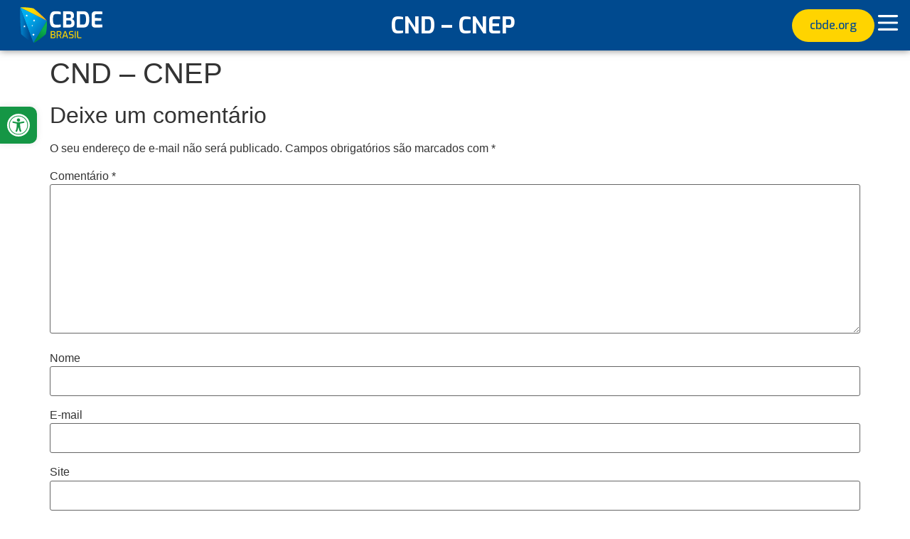

--- FILE ---
content_type: text/css
request_url: https://transparencia.cbde.org.br/wp-content/uploads/elementor/css/post-39.css?ver=1768394537
body_size: 917
content:
.elementor-39 .elementor-element.elementor-element-bd38863 > .elementor-container > .elementor-column > .elementor-widget-wrap{align-content:center;align-items:center;}.elementor-39 .elementor-element.elementor-element-bd38863:not(.elementor-motion-effects-element-type-background), .elementor-39 .elementor-element.elementor-element-bd38863 > .elementor-motion-effects-container > .elementor-motion-effects-layer{background-color:#004A8F;}.elementor-39 .elementor-element.elementor-element-bd38863{box-shadow:0px 0px 10px 0px rgba(0,0,0,0.5);transition:background 0.3s, border 0.3s, border-radius 0.3s, box-shadow 0.3s;}.elementor-39 .elementor-element.elementor-element-bd38863 > .elementor-background-overlay{transition:background 0.3s, border-radius 0.3s, opacity 0.3s;}.elementor-widget-image .widget-image-caption{color:var( --e-global-color-text );font-family:var( --e-global-typography-text-font-family ), Sans-serif;font-weight:var( --e-global-typography-text-font-weight );}.elementor-39 .elementor-element.elementor-element-b63bb4f{text-align:center;}.elementor-39 .elementor-element.elementor-element-b63bb4f img{width:100%;}.elementor-widget-heading .elementor-heading-title{font-family:var( --e-global-typography-primary-font-family ), Sans-serif;font-weight:var( --e-global-typography-primary-font-weight );color:var( --e-global-color-primary );}.elementor-39 .elementor-element.elementor-element-092adf5{text-align:center;}.elementor-39 .elementor-element.elementor-element-092adf5 .elementor-heading-title{font-family:"Exo", Sans-serif;font-weight:700;color:#FFFFFF;}.elementor-widget-button .elementor-button{background-color:var( --e-global-color-accent );font-family:var( --e-global-typography-accent-font-family ), Sans-serif;font-weight:var( --e-global-typography-accent-font-weight );}.elementor-39 .elementor-element.elementor-element-e6d57af .elementor-button{background-color:#FFD400;font-family:"Exo", Sans-serif;font-size:16px;font-weight:500;fill:#004A8F;color:#004A8F;border-radius:50px 50px 50px 50px;padding:15px 25px 15px 25px;}.elementor-widget-icon.elementor-view-stacked .elementor-icon{background-color:var( --e-global-color-primary );}.elementor-widget-icon.elementor-view-framed .elementor-icon, .elementor-widget-icon.elementor-view-default .elementor-icon{color:var( --e-global-color-primary );border-color:var( --e-global-color-primary );}.elementor-widget-icon.elementor-view-framed .elementor-icon, .elementor-widget-icon.elementor-view-default .elementor-icon svg{fill:var( --e-global-color-primary );}.elementor-39 .elementor-element.elementor-element-e34ee3f .elementor-icon-wrapper{text-align:center;}.elementor-39 .elementor-element.elementor-element-e34ee3f.elementor-view-stacked .elementor-icon{background-color:#FFFFFF;}.elementor-39 .elementor-element.elementor-element-e34ee3f.elementor-view-framed .elementor-icon, .elementor-39 .elementor-element.elementor-element-e34ee3f.elementor-view-default .elementor-icon{color:#FFFFFF;border-color:#FFFFFF;}.elementor-39 .elementor-element.elementor-element-e34ee3f.elementor-view-framed .elementor-icon, .elementor-39 .elementor-element.elementor-element-e34ee3f.elementor-view-default .elementor-icon svg{fill:#FFFFFF;}.elementor-39 .elementor-element.elementor-element-e34ee3f.elementor-view-stacked .elementor-icon:hover{background-color:#FFFFFF;}.elementor-39 .elementor-element.elementor-element-e34ee3f.elementor-view-framed .elementor-icon:hover, .elementor-39 .elementor-element.elementor-element-e34ee3f.elementor-view-default .elementor-icon:hover{color:#FFFFFF;border-color:#FFFFFF;}.elementor-39 .elementor-element.elementor-element-e34ee3f.elementor-view-framed .elementor-icon:hover, .elementor-39 .elementor-element.elementor-element-e34ee3f.elementor-view-default .elementor-icon:hover svg{fill:#FFFFFF;}.elementor-39 .elementor-element.elementor-element-e34ee3f .elementor-icon{font-size:34px;}.elementor-39 .elementor-element.elementor-element-e34ee3f .elementor-icon svg{height:34px;}.elementor-39 .elementor-element.elementor-element-000bf09 > .elementor-container > .elementor-column > .elementor-widget-wrap{align-content:center;align-items:center;}.elementor-39 .elementor-element.elementor-element-000bf09:not(.elementor-motion-effects-element-type-background), .elementor-39 .elementor-element.elementor-element-000bf09 > .elementor-motion-effects-container > .elementor-motion-effects-layer{background-color:#004A8F;}.elementor-39 .elementor-element.elementor-element-000bf09{box-shadow:0px 0px 10px 0px rgba(0,0,0,0.5);transition:background 0.3s, border 0.3s, border-radius 0.3s, box-shadow 0.3s;}.elementor-39 .elementor-element.elementor-element-000bf09 > .elementor-background-overlay{transition:background 0.3s, border-radius 0.3s, opacity 0.3s;}.elementor-39 .elementor-element.elementor-element-c082ca1 .elementor-icon-wrapper{text-align:center;}.elementor-39 .elementor-element.elementor-element-c082ca1.elementor-view-stacked .elementor-icon{background-color:#FFFFFF;}.elementor-39 .elementor-element.elementor-element-c082ca1.elementor-view-framed .elementor-icon, .elementor-39 .elementor-element.elementor-element-c082ca1.elementor-view-default .elementor-icon{color:#FFFFFF;border-color:#FFFFFF;}.elementor-39 .elementor-element.elementor-element-c082ca1.elementor-view-framed .elementor-icon, .elementor-39 .elementor-element.elementor-element-c082ca1.elementor-view-default .elementor-icon svg{fill:#FFFFFF;}.elementor-39 .elementor-element.elementor-element-c082ca1.elementor-view-stacked .elementor-icon:hover{background-color:#FFFFFF;}.elementor-39 .elementor-element.elementor-element-c082ca1.elementor-view-framed .elementor-icon:hover, .elementor-39 .elementor-element.elementor-element-c082ca1.elementor-view-default .elementor-icon:hover{color:#FFFFFF;border-color:#FFFFFF;}.elementor-39 .elementor-element.elementor-element-c082ca1.elementor-view-framed .elementor-icon:hover, .elementor-39 .elementor-element.elementor-element-c082ca1.elementor-view-default .elementor-icon:hover svg{fill:#FFFFFF;}.elementor-39 .elementor-element.elementor-element-c082ca1 .elementor-icon{font-size:34px;}.elementor-39 .elementor-element.elementor-element-c082ca1 .elementor-icon svg{height:34px;}.elementor-39 .elementor-element.elementor-element-24aeaab:not(.elementor-motion-effects-element-type-background) > .elementor-widget-wrap, .elementor-39 .elementor-element.elementor-element-24aeaab > .elementor-widget-wrap > .elementor-motion-effects-container > .elementor-motion-effects-layer{background-color:#FFD400;}.elementor-39 .elementor-element.elementor-element-24aeaab > .elementor-element-populated{transition:background 0.3s, border 0.3s, border-radius 0.3s, box-shadow 0.3s;}.elementor-39 .elementor-element.elementor-element-24aeaab > .elementor-element-populated > .elementor-background-overlay{transition:background 0.3s, border-radius 0.3s, opacity 0.3s;}.elementor-39 .elementor-element.elementor-element-368b3e5{text-align:center;}.elementor-39 .elementor-element.elementor-element-368b3e5 .elementor-heading-title{font-family:"Exo", Sans-serif;font-weight:700;color:#004A8F;}.elementor-theme-builder-content-area{height:400px;}.elementor-location-header:before, .elementor-location-footer:before{content:"";display:table;clear:both;}@media(max-width:1024px){.elementor-39 .elementor-element.elementor-element-bd38863{padding:0px 20px 0px 20px;}.elementor-39 .elementor-element.elementor-element-000bf09{padding:0px 0px 0px 0px;}.elementor-39 .elementor-element.elementor-element-3ba778f{text-align:start;}.elementor-39 .elementor-element.elementor-element-3ba778f img{width:100%;}.elementor-39 .elementor-element.elementor-element-368b3e5 .elementor-heading-title{font-size:22px;}}@media(max-width:767px){.elementor-39 .elementor-element.elementor-element-bd38863{padding:0px 0px 0px 0px;}.elementor-39 .elementor-element.elementor-element-b63bb4f{text-align:center;}.elementor-39 .elementor-element.elementor-element-b63bb4f img{width:100%;}.elementor-39 .elementor-element.elementor-element-092adf5 .elementor-heading-title{font-size:28px;}.elementor-39 .elementor-element.elementor-element-96b3591{width:60%;}.elementor-39 .elementor-element.elementor-element-ce65049{width:40%;}.elementor-39 .elementor-element.elementor-element-000bf09{padding:0px 0px 0px 0px;}.elementor-39 .elementor-element.elementor-element-43cea22{width:80%;}.elementor-39 .elementor-element.elementor-element-3ba778f{text-align:start;}.elementor-39 .elementor-element.elementor-element-3ba778f img{width:85%;}.elementor-39 .elementor-element.elementor-element-3167d0d{width:20%;}.elementor-39 .elementor-element.elementor-element-368b3e5 .elementor-heading-title{font-size:18px;}}@media(min-width:768px){.elementor-39 .elementor-element.elementor-element-77f1b32{width:13.397%;}.elementor-39 .elementor-element.elementor-element-13bce3a{width:72.847%;}.elementor-39 .elementor-element.elementor-element-96b3591{width:8.951%;}.elementor-39 .elementor-element.elementor-element-ce65049{width:4.777%;}}@media(max-width:1024px) and (min-width:768px){.elementor-39 .elementor-element.elementor-element-77f1b32{width:20%;}.elementor-39 .elementor-element.elementor-element-13bce3a{width:50%;}.elementor-39 .elementor-element.elementor-element-96b3591{width:20%;}.elementor-39 .elementor-element.elementor-element-ce65049{width:10%;}.elementor-39 .elementor-element.elementor-element-43cea22{width:80%;}.elementor-39 .elementor-element.elementor-element-3167d0d{width:20%;}.elementor-39 .elementor-element.elementor-element-24aeaab{width:100%;}}

--- FILE ---
content_type: text/css
request_url: https://transparencia.cbde.org.br/wp-content/uploads/elementor/css/post-45.css?ver=1767179556
body_size: 844
content:
.elementor-45 .elementor-element.elementor-element-402ae98 > .elementor-container > .elementor-column > .elementor-widget-wrap{align-content:flex-start;align-items:flex-start;}.elementor-45 .elementor-element.elementor-element-402ae98:not(.elementor-motion-effects-element-type-background), .elementor-45 .elementor-element.elementor-element-402ae98 > .elementor-motion-effects-container > .elementor-motion-effects-layer{background-color:#004A8F;}.elementor-45 .elementor-element.elementor-element-402ae98{transition:background 0.3s, border 0.3s, border-radius 0.3s, box-shadow 0.3s;margin-top:100px;margin-bottom:0px;padding:50px 0px 50px 0px;}.elementor-45 .elementor-element.elementor-element-402ae98 > .elementor-background-overlay{transition:background 0.3s, border-radius 0.3s, opacity 0.3s;}.elementor-widget-heading .elementor-heading-title{font-family:var( --e-global-typography-primary-font-family ), Sans-serif;font-weight:var( --e-global-typography-primary-font-weight );color:var( --e-global-color-primary );}.elementor-45 .elementor-element.elementor-element-735b4c4 .elementor-heading-title{font-family:"Exo", Sans-serif;font-size:24px;font-weight:600;color:#FFFFFF;}.elementor-45 .elementor-element.elementor-element-6fafba1{--grid-template-columns:repeat(2, auto);--icon-size:29px;--grid-column-gap:8px;--grid-row-gap:6px;}.elementor-45 .elementor-element.elementor-element-6fafba1 .elementor-widget-container{text-align:left;}.elementor-45 .elementor-element.elementor-element-6fafba1 .elementor-social-icon{background-color:#FFD400;--icon-padding:0.3em;}.elementor-45 .elementor-element.elementor-element-6fafba1 .elementor-social-icon i{color:#004A8F;}.elementor-45 .elementor-element.elementor-element-6fafba1 .elementor-social-icon svg{fill:#004A8F;}.elementor-45 .elementor-element.elementor-element-4bb93a9 .elementor-heading-title{font-family:"Exo", Sans-serif;font-size:24px;font-weight:600;color:#FFFFFF;}.elementor-widget-icon-list .elementor-icon-list-item:not(:last-child):after{border-color:var( --e-global-color-text );}.elementor-widget-icon-list .elementor-icon-list-icon i{color:var( --e-global-color-primary );}.elementor-widget-icon-list .elementor-icon-list-icon svg{fill:var( --e-global-color-primary );}.elementor-widget-icon-list .elementor-icon-list-item > .elementor-icon-list-text, .elementor-widget-icon-list .elementor-icon-list-item > a{font-family:var( --e-global-typography-text-font-family ), Sans-serif;font-weight:var( --e-global-typography-text-font-weight );}.elementor-widget-icon-list .elementor-icon-list-text{color:var( --e-global-color-secondary );}.elementor-45 .elementor-element.elementor-element-f4e24ba .elementor-icon-list-icon i{color:#FFD400;transition:color 0.3s;}.elementor-45 .elementor-element.elementor-element-f4e24ba .elementor-icon-list-icon svg{fill:#FFD400;transition:fill 0.3s;}.elementor-45 .elementor-element.elementor-element-f4e24ba{--e-icon-list-icon-size:20px;--icon-vertical-offset:0px;}.elementor-45 .elementor-element.elementor-element-f4e24ba .elementor-icon-list-item > .elementor-icon-list-text, .elementor-45 .elementor-element.elementor-element-f4e24ba .elementor-icon-list-item > a{font-family:"Exo", Sans-serif;font-size:20px;font-weight:600;}.elementor-45 .elementor-element.elementor-element-f4e24ba .elementor-icon-list-text{color:#FFD400;transition:color 0.3s;}.elementor-45 .elementor-element.elementor-element-4b862de > .elementor-widget-container{margin:-15px 0px 0px 0px;}.elementor-45 .elementor-element.elementor-element-4b862de .elementor-heading-title{font-family:"Exo", Sans-serif;font-size:18px;font-weight:500;color:#FFFFFF;}.elementor-45 .elementor-element.elementor-element-c3732cf .elementor-icon-list-icon i{color:#FFD400;transition:color 0.3s;}.elementor-45 .elementor-element.elementor-element-c3732cf .elementor-icon-list-icon svg{fill:#FFD400;transition:fill 0.3s;}.elementor-45 .elementor-element.elementor-element-c3732cf{--e-icon-list-icon-size:20px;--icon-vertical-offset:0px;}.elementor-45 .elementor-element.elementor-element-c3732cf .elementor-icon-list-item > .elementor-icon-list-text, .elementor-45 .elementor-element.elementor-element-c3732cf .elementor-icon-list-item > a{font-family:"Exo", Sans-serif;font-size:20px;font-weight:600;}.elementor-45 .elementor-element.elementor-element-c3732cf .elementor-icon-list-text{color:#FFD400;transition:color 0.3s;}.elementor-45 .elementor-element.elementor-element-bd2de06 > .elementor-widget-container{margin:-15px 0px 0px 0px;}.elementor-45 .elementor-element.elementor-element-bd2de06 .elementor-heading-title{font-family:"Exo", Sans-serif;font-size:18px;font-weight:500;color:#FFFFFF;}.elementor-45 .elementor-element.elementor-element-0559e6d .elementor-icon-list-icon i{color:#FFD400;transition:color 0.3s;}.elementor-45 .elementor-element.elementor-element-0559e6d .elementor-icon-list-icon svg{fill:#FFD400;transition:fill 0.3s;}.elementor-45 .elementor-element.elementor-element-0559e6d{--e-icon-list-icon-size:20px;--icon-vertical-offset:0px;}.elementor-45 .elementor-element.elementor-element-0559e6d .elementor-icon-list-item > .elementor-icon-list-text, .elementor-45 .elementor-element.elementor-element-0559e6d .elementor-icon-list-item > a{font-family:"Exo", Sans-serif;font-size:20px;font-weight:600;}.elementor-45 .elementor-element.elementor-element-0559e6d .elementor-icon-list-text{color:#FFD400;transition:color 0.3s;}.elementor-45 .elementor-element.elementor-element-8cbbd0b > .elementor-widget-container{margin:-15px 0px 0px 0px;}.elementor-45 .elementor-element.elementor-element-8cbbd0b .elementor-heading-title{font-family:"Exo", Sans-serif;font-size:18px;font-weight:500;color:#FFFFFF;}.elementor-45 .elementor-element.elementor-element-972fc83 .elementor-icon-list-icon i{color:#FFD400;transition:color 0.3s;}.elementor-45 .elementor-element.elementor-element-972fc83 .elementor-icon-list-icon svg{fill:#FFD400;transition:fill 0.3s;}.elementor-45 .elementor-element.elementor-element-972fc83{--e-icon-list-icon-size:20px;--icon-vertical-offset:0px;}.elementor-45 .elementor-element.elementor-element-972fc83 .elementor-icon-list-item > .elementor-icon-list-text, .elementor-45 .elementor-element.elementor-element-972fc83 .elementor-icon-list-item > a{font-family:"Exo", Sans-serif;font-size:20px;font-weight:600;}.elementor-45 .elementor-element.elementor-element-972fc83 .elementor-icon-list-text{color:#FFD400;transition:color 0.3s;}.elementor-45 .elementor-element.elementor-element-9403891 > .elementor-widget-container{margin:-15px 0px 0px 0px;}.elementor-45 .elementor-element.elementor-element-9403891 .elementor-heading-title{font-family:"Exo", Sans-serif;font-size:18px;font-weight:500;color:#FFFFFF;}.elementor-45 .elementor-element.elementor-element-9005732 .elementor-icon-list-icon i{color:#FFD400;transition:color 0.3s;}.elementor-45 .elementor-element.elementor-element-9005732 .elementor-icon-list-icon svg{fill:#FFD400;transition:fill 0.3s;}.elementor-45 .elementor-element.elementor-element-9005732{--e-icon-list-icon-size:20px;--icon-vertical-offset:0px;}.elementor-45 .elementor-element.elementor-element-9005732 .elementor-icon-list-item > .elementor-icon-list-text, .elementor-45 .elementor-element.elementor-element-9005732 .elementor-icon-list-item > a{font-family:"Exo", Sans-serif;font-size:20px;font-weight:600;}.elementor-45 .elementor-element.elementor-element-9005732 .elementor-icon-list-text{color:#FFD400;transition:color 0.3s;}.elementor-45 .elementor-element.elementor-element-1c5c7e3 > .elementor-widget-container{margin:-15px 0px 0px 0px;}.elementor-45 .elementor-element.elementor-element-1c5c7e3 .elementor-heading-title{font-family:"Exo", Sans-serif;font-size:18px;font-weight:500;color:#FFFFFF;}.elementor-theme-builder-content-area{height:400px;}.elementor-location-header:before, .elementor-location-footer:before{content:"";display:table;clear:both;}@media(max-width:767px){.elementor-45 .elementor-element.elementor-element-735b4c4{text-align:center;}.elementor-45 .elementor-element.elementor-element-6fafba1{--grid-template-columns:repeat(4, auto);}.elementor-45 .elementor-element.elementor-element-6fafba1 .elementor-widget-container{text-align:center;}.elementor-45 .elementor-element.elementor-element-4bb93a9 > .elementor-widget-container{margin:30px 0px 0px 0px;}.elementor-45 .elementor-element.elementor-element-4bb93a9{text-align:center;}}@media(min-width:768px){.elementor-45 .elementor-element.elementor-element-131e734{width:33%;}.elementor-45 .elementor-element.elementor-element-6acecae{width:33.664%;}.elementor-45 .elementor-element.elementor-element-d1859b5{width:33%;}}

--- FILE ---
content_type: text/css
request_url: https://transparencia.cbde.org.br/wp-content/uploads/elementor/css/post-895.css?ver=1767179556
body_size: 787
content:
.elementor-895 .elementor-element.elementor-element-c5bb6f9{--display:flex;--flex-direction:column;--container-widget-width:100%;--container-widget-height:initial;--container-widget-flex-grow:0;--container-widget-align-self:initial;--flex-wrap-mobile:wrap;--margin-top:80px;--margin-bottom:0px;--margin-left:0px;--margin-right:0px;}.elementor-widget-nav-menu .elementor-nav-menu .elementor-item{font-family:var( --e-global-typography-primary-font-family ), Sans-serif;font-weight:var( --e-global-typography-primary-font-weight );}.elementor-widget-nav-menu .elementor-nav-menu--main .elementor-item{color:var( --e-global-color-text );fill:var( --e-global-color-text );}.elementor-widget-nav-menu .elementor-nav-menu--main .elementor-item:hover,
					.elementor-widget-nav-menu .elementor-nav-menu--main .elementor-item.elementor-item-active,
					.elementor-widget-nav-menu .elementor-nav-menu--main .elementor-item.highlighted,
					.elementor-widget-nav-menu .elementor-nav-menu--main .elementor-item:focus{color:var( --e-global-color-accent );fill:var( --e-global-color-accent );}.elementor-widget-nav-menu .elementor-nav-menu--main:not(.e--pointer-framed) .elementor-item:before,
					.elementor-widget-nav-menu .elementor-nav-menu--main:not(.e--pointer-framed) .elementor-item:after{background-color:var( --e-global-color-accent );}.elementor-widget-nav-menu .e--pointer-framed .elementor-item:before,
					.elementor-widget-nav-menu .e--pointer-framed .elementor-item:after{border-color:var( --e-global-color-accent );}.elementor-widget-nav-menu{--e-nav-menu-divider-color:var( --e-global-color-text );}.elementor-widget-nav-menu .elementor-nav-menu--dropdown .elementor-item, .elementor-widget-nav-menu .elementor-nav-menu--dropdown  .elementor-sub-item{font-family:var( --e-global-typography-accent-font-family ), Sans-serif;font-weight:var( --e-global-typography-accent-font-weight );}.elementor-895 .elementor-element.elementor-element-2d05184 .elementor-nav-menu--dropdown a, .elementor-895 .elementor-element.elementor-element-2d05184 .elementor-menu-toggle{color:#FFFFFF;}.elementor-895 .elementor-element.elementor-element-2d05184 .elementor-nav-menu--dropdown{background-color:#004A8F;border-style:none;}.elementor-895 .elementor-element.elementor-element-2d05184 .elementor-nav-menu--dropdown a:hover,
					.elementor-895 .elementor-element.elementor-element-2d05184 .elementor-nav-menu--dropdown a.elementor-item-active,
					.elementor-895 .elementor-element.elementor-element-2d05184 .elementor-nav-menu--dropdown a.highlighted,
					.elementor-895 .elementor-element.elementor-element-2d05184 .elementor-menu-toggle:hover{color:#004A8F;}.elementor-895 .elementor-element.elementor-element-2d05184 .elementor-nav-menu--dropdown a:hover,
					.elementor-895 .elementor-element.elementor-element-2d05184 .elementor-nav-menu--dropdown a.elementor-item-active,
					.elementor-895 .elementor-element.elementor-element-2d05184 .elementor-nav-menu--dropdown a.highlighted{background-color:#FFD400;}.elementor-895 .elementor-element.elementor-element-2d05184 .elementor-nav-menu--dropdown a.elementor-item-active{color:#FFFFFF;background-color:#004A8F;}.elementor-895 .elementor-element.elementor-element-2d05184 .elementor-nav-menu--dropdown .elementor-item, .elementor-895 .elementor-element.elementor-element-2d05184 .elementor-nav-menu--dropdown  .elementor-sub-item{font-family:"Exo", Sans-serif;font-size:18px;font-weight:500;}.elementor-895 .elementor-element.elementor-element-2d05184 .elementor-nav-menu--dropdown a{padding-top:22px;padding-bottom:22px;}.elementor-895 .elementor-element.elementor-element-2d05184 .elementor-nav-menu--dropdown li:not(:last-child){border-style:none;}.elementor-895 .elementor-element.elementor-element-2d05184 .elementor-nav-menu--main > .elementor-nav-menu > li > .elementor-nav-menu--dropdown, .elementor-895 .elementor-element.elementor-element-2d05184 .elementor-nav-menu__container.elementor-nav-menu--dropdown{margin-top:0px !important;}.elementor-widget-button .elementor-button{background-color:var( --e-global-color-accent );font-family:var( --e-global-typography-accent-font-family ), Sans-serif;font-weight:var( --e-global-typography-accent-font-weight );}.elementor-895 .elementor-element.elementor-element-9917296 .elementor-button{background-color:#FFD400;font-family:"Exo", Sans-serif;font-size:16px;font-weight:500;fill:#004A8F;color:#004A8F;border-radius:5px 5px 5px 5px;padding:15px 25px 15px 25px;}.elementor-895 .elementor-element.elementor-element-9917296 > .elementor-widget-container{margin:40px 0px 0px 0px;}.elementor-895 .elementor-element.elementor-element-9917296 .elementor-button-content-wrapper{flex-direction:row-reverse;}#elementor-popup-modal-895 .dialog-widget-content{animation-duration:0.8s;background-color:#004A8F;box-shadow:2px 8px 23px 3px rgba(0,0,0,0.2);}#elementor-popup-modal-895{background-color:rgba(0,0,0,.8);justify-content:flex-end;align-items:flex-start;pointer-events:all;}#elementor-popup-modal-895 .dialog-message{width:280px;height:100vh;align-items:flex-start;}#elementor-popup-modal-895 .dialog-close-button{display:flex;font-size:27px;}#elementor-popup-modal-895 .dialog-close-button i{color:#FFFFFF;}#elementor-popup-modal-895 .dialog-close-button svg{fill:#FFFFFF;}@media(max-width:1024px){.elementor-895 .elementor-element.elementor-element-c5bb6f9{--margin-top:80px;--margin-bottom:0px;--margin-left:0px;--margin-right:0px;}}@media(max-width:767px){.elementor-895 .elementor-element.elementor-element-c5bb6f9{--align-items:center;--container-widget-width:calc( ( 1 - var( --container-widget-flex-grow ) ) * 100% );--margin-top:50px;--margin-bottom:0px;--margin-left:0px;--margin-right:0px;}.elementor-895 .elementor-element.elementor-element-2d05184 .elementor-nav-menu--dropdown .elementor-item, .elementor-895 .elementor-element.elementor-element-2d05184 .elementor-nav-menu--dropdown  .elementor-sub-item{font-size:17px;}.elementor-895 .elementor-element.elementor-element-2d05184 .elementor-nav-menu--dropdown a{padding-top:20px;padding-bottom:20px;}.elementor-895 .elementor-element.elementor-element-2d05184 .elementor-nav-menu--main > .elementor-nav-menu > li > .elementor-nav-menu--dropdown, .elementor-895 .elementor-element.elementor-element-2d05184 .elementor-nav-menu__container.elementor-nav-menu--dropdown{margin-top:5px !important;}#elementor-popup-modal-895 .dialog-message{width:260px;}#elementor-popup-modal-895 .dialog-close-button{font-size:23px;}}

--- FILE ---
content_type: image/svg+xml
request_url: https://transparencia.cbde.org.br/wp-content/uploads/2024/02/Logo_CBDE.svg
body_size: 5487
content:
<svg xmlns="http://www.w3.org/2000/svg" width="116" height="51" viewBox="0 0 116 51" fill="none"><g clip-path="url(#clip0_247_906)"><g clip-path="url(#clip1_247_906)"><path d="M50.2534 28.8644C48.9169 28.8644 47.7418 28.708 46.723 28.4004C45.7042 28.0927 44.8418 27.5279 44.1357 26.7058C43.4245 25.8837 42.8899 24.7086 42.5318 23.1753C42.1738 21.6472 41.9922 19.655 41.9922 17.214C41.9922 14.7729 42.1838 12.9169 42.5621 11.4039C42.9404 9.89586 43.4901 8.72073 44.2113 7.88856C44.9275 7.05638 45.8051 6.47638 46.8289 6.14856C47.8578 5.82073 49.0178 5.6543 50.3089 5.6543C51.3378 5.6543 52.296 5.70978 53.1887 5.82578C54.0814 5.93673 54.8884 6.07291 55.6096 6.22421C56.3308 6.38056 56.936 6.54699 57.4303 6.7336V10.2792C57.0621 10.1985 56.5628 10.1127 55.9374 10.032C55.312 9.95134 54.5958 9.88073 53.7939 9.8303C52.992 9.77986 52.1498 9.75464 51.2671 9.75464C50.3845 9.75464 49.6684 9.85047 49.0631 10.0472C48.4579 10.2439 47.9738 10.6019 47.6157 11.1265C47.2576 11.651 46.9903 12.4075 46.8138 13.391C46.6372 14.3795 46.5515 15.6606 46.5515 17.2442C46.5515 18.8279 46.6271 20.0181 46.7835 21.0016C46.9398 21.9901 47.187 22.7517 47.54 23.2964C47.888 23.8411 48.3671 24.2193 48.9724 24.4362C49.5776 24.6531 50.3442 24.759 51.2671 24.759C52.8306 24.759 54.0965 24.7287 55.075 24.6682C56.0484 24.6077 56.8351 24.532 57.4303 24.4513V27.9666C56.8755 28.1533 56.24 28.3096 55.5188 28.4458C54.7976 28.582 54.0058 28.6828 53.1433 28.7534C52.2809 28.824 51.3125 28.8593 50.2484 28.8593L50.2534 28.8644Z" fill="white"></path><path d="M60.6382 28.6777V5.87109H69.6055C71.865 5.87109 73.5142 6.39057 74.5531 7.42953C75.5921 8.46848 76.1116 9.94118 76.1116 11.8527C76.1116 12.7554 75.9855 13.5523 75.7283 14.2433C75.471 14.9342 75.1079 15.4991 74.6338 15.9379C74.1597 16.3817 73.5949 16.6843 72.9392 16.8457C73.4335 16.9667 73.9076 17.1634 74.3716 17.4307C74.8356 17.6981 75.2542 18.0561 75.6375 18.5101C76.0157 18.964 76.3133 19.5137 76.5302 20.1593C76.7471 20.8048 76.853 21.5513 76.853 22.3935C76.853 23.9368 76.5907 25.1674 76.0662 26.0904C75.5417 27.0134 74.77 27.6791 73.7563 28.0775C72.7375 28.481 71.4918 28.6777 70.014 28.6777H60.6432H60.6382ZM65.1975 15.2721H69.6358C70.2914 15.2721 70.8109 15.0301 71.1942 14.5459C71.5724 14.0617 71.7641 13.4313 71.7641 12.6495C71.7843 11.6408 71.5775 10.9448 71.1488 10.5514C70.7151 10.1631 70.1956 9.9664 69.5752 9.9664H65.1975V15.2671V15.2721ZM65.1975 24.5824H69.8829C70.4175 24.5824 70.8815 24.4815 71.2698 24.2747C71.6582 24.068 71.9608 23.7502 72.1777 23.3215C72.3945 22.8878 72.5004 22.3128 72.5004 21.5967C72.5004 21.0015 72.3895 20.4972 72.1625 20.0836C71.9356 19.6751 71.6279 19.3523 71.2396 19.1304C70.8512 18.9034 70.3973 18.7925 69.8829 18.7925H65.1975V24.5874V24.5824Z" fill="white"></path><path d="M79.9644 28.6777V5.87109H89.6125C91.1558 5.87109 92.4369 6.14344 93.4657 6.68814C94.4946 7.23283 95.3117 8.01457 95.9169 9.02831C96.5221 10.0471 96.9508 11.2525 97.1979 12.6495C97.4451 14.0466 97.5661 15.5899 97.5661 17.2744C97.5661 19.8415 97.2736 21.9699 96.6885 23.6544C96.1035 25.3389 95.2259 26.5998 94.0508 27.432C92.8807 28.2641 91.3979 28.6777 89.6125 28.6777H79.9644ZM84.5237 24.5774H89.1485C90.0917 24.5774 90.8431 24.305 91.3979 23.7603C91.9527 23.2156 92.3562 22.3986 92.6134 21.3092C92.8706 20.2198 92.9967 18.8732 92.9967 17.2694C92.9967 15.7916 92.916 14.5711 92.7496 13.6179C92.5831 12.6647 92.3411 11.9182 92.0233 11.3836C91.7056 10.849 91.3021 10.4808 90.823 10.2741C90.3388 10.0673 89.779 9.9664 89.1435 9.9664H84.5186V24.5774H84.5237Z" fill="white"></path><path d="M106.468 28.8341C105.973 28.8341 105.409 28.7887 104.773 28.6928C104.138 28.6021 103.527 28.3902 102.937 28.0624C102.352 27.7346 101.868 27.2353 101.49 26.5695C101.112 25.9038 100.92 24.9808 100.92 23.8107V11.081C100.92 10.0723 101.076 9.23005 101.384 8.55422C101.692 7.8784 102.105 7.34379 102.615 6.9504C103.129 6.56205 103.694 6.28466 104.309 6.11822C104.924 5.95179 105.53 5.87109 106.13 5.87109C107.673 5.87109 109.03 5.89127 110.215 5.93162C111.395 5.97196 112.459 6.01735 113.403 6.06779C114.346 6.11822 115.208 6.18379 115.99 6.26953V10.0925H107.481C106.846 10.0925 106.352 10.2488 106.004 10.5565C105.656 10.8641 105.479 11.3382 105.479 11.9737V15.2721L114.507 15.5193V19.1254L105.479 19.3725V22.5146C105.479 23.0492 105.565 23.4627 105.741 23.7603C105.918 24.0579 106.15 24.2647 106.453 24.3756C106.75 24.4866 107.063 24.5471 107.391 24.5471H115.99V28.3701C115.087 28.4709 114.083 28.5567 112.984 28.6172C111.884 28.6777 110.775 28.7281 109.655 28.7735C108.536 28.8139 107.471 28.8341 106.468 28.8341Z" fill="white"></path><path d="M43.3593 43.7734V33.7374H47.0905C47.9892 33.7374 48.6565 33.9553 49.0922 34.3911C49.5371 34.8268 49.7595 35.4714 49.7595 36.3247C49.7595 36.7423 49.6959 37.1055 49.5688 37.4141C49.4508 37.7137 49.2829 37.9633 49.065 38.1631C48.8562 38.3537 48.6202 38.4853 48.3569 38.558C48.5475 38.6124 48.7427 38.6942 48.9424 38.8031C49.1512 38.912 49.3419 39.0664 49.5144 39.2661C49.6959 39.4567 49.8412 39.6973 49.9501 39.9878C50.0591 40.2692 50.1135 40.6051 50.1135 40.9955C50.1135 41.6945 49.9955 42.2483 49.7595 42.6568C49.5325 43.0563 49.2057 43.3422 48.779 43.5147C48.3523 43.6872 47.8394 43.7734 47.2403 43.7734H43.3593ZM44.7347 42.5479H47.1994C47.5262 42.5479 47.8077 42.4934 48.0437 42.3845C48.2797 42.2755 48.4658 42.094 48.602 41.8398C48.7382 41.5856 48.8063 41.227 48.8063 40.764C48.8063 40.4281 48.7336 40.1421 48.5884 39.9061C48.4431 39.661 48.2479 39.4749 48.0028 39.3478C47.7668 39.2207 47.499 39.1571 47.1994 39.1571H44.7347V42.5479ZM44.7347 38.095H47.1313C47.5217 38.095 47.8349 37.9543 48.0709 37.6728C48.316 37.3823 48.4431 37.0056 48.4522 36.5426C48.4704 35.9525 48.3478 35.544 48.0845 35.317C47.8213 35.081 47.4854 34.963 47.0769 34.963H44.7347V38.095ZM51.684 43.7734V33.7374H55.7011C56.0461 33.7374 56.3775 33.7783 56.6952 33.86C57.022 33.9417 57.3125 34.0915 57.5667 34.3093C57.8209 34.5272 58.0206 34.8359 58.1659 35.2353C58.3111 35.6257 58.3838 36.1386 58.3838 36.7741C58.3838 37.2916 58.3293 37.7228 58.2203 38.0677C58.1114 38.4127 57.9662 38.6896 57.7846 38.8984C57.6121 39.0981 57.4169 39.2525 57.199 39.3614C56.9902 39.4613 56.7814 39.5384 56.5726 39.5929L58.5744 43.7734H57.1854L55.3335 39.7835C55.1973 39.7835 55.0293 39.7835 54.8296 39.7835C54.639 39.7745 54.4347 39.7699 54.2168 39.7699C54.008 39.7699 53.7992 39.7654 53.5904 39.7563C53.3907 39.7472 53.2137 39.7427 53.0594 39.7427V43.7734H51.684ZM53.0594 38.6805H55.4833C55.7011 38.6805 55.9009 38.6578 56.0824 38.6124C56.264 38.558 56.4229 38.4627 56.559 38.3265C56.7043 38.1812 56.8178 37.986 56.8995 37.7409C56.9812 37.4867 57.022 37.1645 57.022 36.7741C57.022 36.3928 56.9812 36.0841 56.8995 35.8481C56.8178 35.6121 56.7043 35.4305 56.559 35.3034C56.4138 35.1763 56.2504 35.0901 56.0688 35.0447C55.8872 34.9902 55.6921 34.963 55.4833 34.963H53.0594V38.6805ZM59.4494 43.7734L62.7993 33.7374H64.5423L67.8922 43.7734H66.4624L65.5773 41.1453H61.7371L60.8656 43.7734H59.4494ZM62.064 39.9061H65.2368L63.6572 34.9357L62.064 39.9061ZM72.1781 43.8551C71.9602 43.8551 71.7105 43.8461 71.4291 43.8279C71.1568 43.8188 70.8753 43.8007 70.5848 43.7734C70.3034 43.7462 70.0311 43.719 69.7678 43.6917C69.5136 43.6645 69.2957 43.6282 69.1142 43.5828V42.5206C69.3502 42.5388 69.6316 42.557 69.9584 42.5751C70.2943 42.5933 70.6484 42.6069 71.0206 42.616C71.4019 42.625 71.7695 42.6296 72.1236 42.6296C72.514 42.6296 72.8589 42.5933 73.1585 42.5206C73.4672 42.448 73.7078 42.3118 73.8802 42.1121C74.0618 41.9124 74.1526 41.631 74.1526 41.2678V40.6823C74.1526 40.2738 74.0391 39.9606 73.8122 39.7427C73.5943 39.5248 73.2584 39.4159 72.8045 39.4159H71.7832C70.9116 39.4159 70.2353 39.2252 69.7542 38.8439C69.2821 38.4627 69.0461 37.809 69.0461 36.883V36.3383C69.0461 35.376 69.3048 34.6906 69.8223 34.2821C70.3488 33.8645 71.0932 33.6557 72.0555 33.6557C72.3733 33.6557 72.7137 33.6739 73.0768 33.7102C73.4399 33.7374 73.794 33.7737 74.139 33.8191C74.4839 33.8645 74.7699 33.9099 74.9969 33.9553V35.0175C74.5883 34.9902 74.1299 34.963 73.6215 34.9357C73.1222 34.8994 72.6501 34.8813 72.2053 34.8813C71.824 34.8813 71.4927 34.9267 71.2112 35.0175C70.9389 35.0992 70.7255 35.2489 70.5712 35.4668C70.426 35.6847 70.3533 35.9934 70.3533 36.3928V36.8013C70.3533 37.2916 70.485 37.632 70.7482 37.8226C71.0115 38.0133 71.3792 38.1086 71.8513 38.1086H72.9543C73.5262 38.1086 73.9937 38.213 74.3569 38.4218C74.7291 38.6306 75.0059 38.9166 75.1875 39.2797C75.3691 39.6428 75.4599 40.0559 75.4599 40.5189V41.227C75.4599 41.9351 75.3146 42.4798 75.0241 42.8611C74.7336 43.2424 74.3432 43.5056 73.853 43.6509C73.3628 43.7871 72.8045 43.8551 72.1781 43.8551ZM77.2033 43.7734V33.7374H78.5787V43.7734H77.2033ZM82.6921 43.7734C82.2654 43.7734 81.8887 43.7099 81.5618 43.5828C81.2441 43.4466 80.999 43.2242 80.8265 42.9155C80.654 42.5978 80.5678 42.1757 80.5678 41.6491V33.7374H81.9431V41.4449C81.9431 41.7354 81.9931 41.9623 82.0929 42.1257C82.1928 42.2801 82.3244 42.3845 82.4878 42.4389C82.6512 42.4934 82.8283 42.5206 83.0189 42.5206H86.4913V43.7734H82.6921Z" fill="#FFD400"></path></g><g clip-path="url(#clip2_247_906)"><mask id="mask0_247_906" style="mask-type:luminance" maskUnits="userSpaceOnUse" x="0" y="0" width="38" height="51"><path d="M37.9012 19.0964L0.654016 0.433594C0.565737 0.502255 0.487267 0.587264 0.421875 0.682082L19.0324 50.4321C19.052 50.4321 19.0716 50.4321 19.0945 50.4321C19.1272 50.4321 19.1599 50.4321 19.1926 50.4289L37.9535 19.2206C37.9371 19.1781 37.9208 19.1356 37.9012 19.0964Z" fill="white"></path></mask><g mask="url(#mask0_247_906)"><path d="M37.9502 0.433594H0.421875V50.4354H37.9502V0.433594Z" fill="url(#paint0_linear_247_906)"></path></g><mask id="mask1_247_906" style="mask-type:luminance" maskUnits="userSpaceOnUse" x="0" y="0" width="20" height="51"><path d="M19.0324 50.4317L0.421876 0.681641C0.304171 0.858198 0.23224 1.07072 0.23224 1.29632C9.9659e-05 12.9262 0.559199 26.3316 1.75587 37.5953C1.78529 37.8568 1.90627 38.0923 2.08283 38.2655C6.19924 42.14 13.2517 47.2863 18.5942 50.314C18.7283 50.3826 18.8754 50.4219 19.0324 50.4317Z" fill="white"></path></mask><g mask="url(#mask1_247_906)"><path d="M19.0323 0.681641H0V50.4317H19.0323V0.681641Z" fill="url(#paint1_linear_247_906)"></path></g><mask id="mask2_247_906" style="mask-type:luminance" maskUnits="userSpaceOnUse" x="19" y="19" width="20" height="32"><path d="M36.4753 37.7485C37.5837 33.1907 38.2082 25.7687 38.0087 19.4911C38.0022 19.3963 37.9826 19.3047 37.9499 19.2197L19.189 50.4279C19.3426 50.4149 19.4898 50.3691 19.6206 50.2972L19.65 50.2808H19.6565C25.0252 47.2368 32.0973 42.0905 36.1908 38.2291C36.3216 38.0983 36.423 37.9348 36.4753 37.7517" fill="white"></path></mask><g mask="url(#mask2_247_906)"><path d="M38.2116 19.2197H19.1924V50.4279H38.2116V19.2197Z" fill="url(#paint2_linear_247_906)"></path></g><mask id="mask3_247_906" style="mask-type:luminance" maskUnits="userSpaceOnUse" x="0" y="0" width="38" height="20"><path d="M1.22926 0.200894C7.2453 0.0504931 14.3599 0.674984 18.9145 1.76703C19.055 1.80299 19.1858 1.86511 19.3003 1.94685C25.8558 6.94932 32.5846 13.1158 37.744 18.8572C37.8061 18.9291 37.8584 19.0076 37.901 19.0926L31.7084 15.9897L31.3029 15.787L27.7064 13.9855L27.0427 13.652L26.5653 13.4133L26.0193 13.1387L23.7044 11.9779L22.7824 11.5169L22.56 11.4058L21.5628 10.9055L18.5581 9.39824L16.4328 8.33236L15.6972 7.96289L15.4749 7.85173L14.5528 7.39072L11.2146 5.71669L10.5509 5.38319L6.84641 3.52933L6.54561 3.37893L0.653809 0.433035C0.814018 0.305521 1.01346 0.223781 1.22926 0.200894Z" fill="white"></path></mask><g mask="url(#mask3_247_906)"><path d="M37.901 0.0507812H0.653809V19.0961H37.901V0.0507812Z" fill="url(#paint3_linear_247_906)"></path></g><path fill-rule="evenodd" clip-rule="evenodd" d="M9.53399 10.3496L10.0114 11.3436L11.1165 11.5005L10.3187 12.2656L10.5116 13.3609L9.53726 12.8378L8.55312 13.3609L8.74929 12.2754L7.94824 11.5005L9.04355 11.3501L9.53399 10.3496Z" fill="white"></path><path fill-rule="evenodd" clip-rule="evenodd" d="M6.47052 25.5176L6.95115 26.5115L8.053 26.6685L7.25522 27.4303L7.44812 28.5289L6.47705 28.0057L5.48964 28.5289L5.68908 27.4401L4.88477 26.6685L5.98008 26.5181L6.47052 25.5176Z" fill="white"></path><path fill-rule="evenodd" clip-rule="evenodd" d="M19.9838 17.2578L20.4645 18.2518L21.5696 18.4087L20.7718 19.1705L20.9647 20.2691L19.9904 19.746L19.0062 20.2691L19.2024 19.1836L18.4014 18.4087L19.4967 18.2583L19.9838 17.2578Z" fill="white"></path><path fill-rule="evenodd" clip-rule="evenodd" d="M17.4272 25.0137L17.7476 25.6774L18.4865 25.782L17.9536 26.2921L18.0811 27.0245L17.4304 26.6779L16.7733 27.0245L16.904 26.2986L16.3711 25.782L17.1002 25.6839L17.4272 25.0137Z" fill="white"></path><path fill-rule="evenodd" clip-rule="evenodd" d="M19.0781 36.915L19.6012 37.9973L20.8044 38.1673L19.9347 38.9978L20.1472 40.1944L19.0846 39.6255L18.0122 40.1944L18.228 39.0108L17.355 38.1673L18.5484 38.0038L19.0781 36.915Z" fill="white"></path></g></g><defs><linearGradient id="paint0_linear_247_906" x1="36.8484" y1="40.9536" x2="11.1396" y2="18.3607" gradientUnits="userSpaceOnUse"><stop stop-color="#0060AF"></stop><stop offset="1" stop-color="#00AEEF"></stop></linearGradient><linearGradient id="paint1_linear_247_906" x1="14.1213" y1="25.7594" x2="2.59278" y2="25.2559" gradientUnits="userSpaceOnUse"><stop stop-color="#004A8F"></stop><stop offset="1" stop-color="#007DC5"></stop></linearGradient><linearGradient id="paint2_linear_247_906" x1="25.0155" y1="41.8649" x2="31.1493" y2="30.1532" gradientUnits="userSpaceOnUse"><stop stop-color="#008C44"></stop><stop offset="1" stop-color="#0DB14B"></stop></linearGradient><linearGradient id="paint3_linear_247_906" x1="30.6752" y1="12.8022" x2="15.4552" y2="8.49286" gradientUnits="userSpaceOnUse"><stop stop-color="#FDB813"></stop><stop offset="1" stop-color="#FFDD00"></stop></linearGradient><clipPath id="clip0_247_906"><rect width="116" height="50.4348" fill="white"></rect></clipPath><clipPath id="clip1_247_906"><rect width="74.1391" height="40.8522" fill="white" transform="translate(41.8608 5.54785)"></rect></clipPath><clipPath id="clip2_247_906"><rect width="38.3304" height="50.4348" fill="white"></rect></clipPath></defs></svg>

--- FILE ---
content_type: image/svg+xml
request_url: https://transparencia.cbde.org.br/wp-content/uploads/2024/02/Logo_CBDE.svg
body_size: 5487
content:
<svg xmlns="http://www.w3.org/2000/svg" width="116" height="51" viewBox="0 0 116 51" fill="none"><g clip-path="url(#clip0_247_906)"><g clip-path="url(#clip1_247_906)"><path d="M50.2534 28.8644C48.9169 28.8644 47.7418 28.708 46.723 28.4004C45.7042 28.0927 44.8418 27.5279 44.1357 26.7058C43.4245 25.8837 42.8899 24.7086 42.5318 23.1753C42.1738 21.6472 41.9922 19.655 41.9922 17.214C41.9922 14.7729 42.1838 12.9169 42.5621 11.4039C42.9404 9.89586 43.4901 8.72073 44.2113 7.88856C44.9275 7.05638 45.8051 6.47638 46.8289 6.14856C47.8578 5.82073 49.0178 5.6543 50.3089 5.6543C51.3378 5.6543 52.296 5.70978 53.1887 5.82578C54.0814 5.93673 54.8884 6.07291 55.6096 6.22421C56.3308 6.38056 56.936 6.54699 57.4303 6.7336V10.2792C57.0621 10.1985 56.5628 10.1127 55.9374 10.032C55.312 9.95134 54.5958 9.88073 53.7939 9.8303C52.992 9.77986 52.1498 9.75464 51.2671 9.75464C50.3845 9.75464 49.6684 9.85047 49.0631 10.0472C48.4579 10.2439 47.9738 10.6019 47.6157 11.1265C47.2576 11.651 46.9903 12.4075 46.8138 13.391C46.6372 14.3795 46.5515 15.6606 46.5515 17.2442C46.5515 18.8279 46.6271 20.0181 46.7835 21.0016C46.9398 21.9901 47.187 22.7517 47.54 23.2964C47.888 23.8411 48.3671 24.2193 48.9724 24.4362C49.5776 24.6531 50.3442 24.759 51.2671 24.759C52.8306 24.759 54.0965 24.7287 55.075 24.6682C56.0484 24.6077 56.8351 24.532 57.4303 24.4513V27.9666C56.8755 28.1533 56.24 28.3096 55.5188 28.4458C54.7976 28.582 54.0058 28.6828 53.1433 28.7534C52.2809 28.824 51.3125 28.8593 50.2484 28.8593L50.2534 28.8644Z" fill="white"></path><path d="M60.6382 28.6777V5.87109H69.6055C71.865 5.87109 73.5142 6.39057 74.5531 7.42953C75.5921 8.46848 76.1116 9.94118 76.1116 11.8527C76.1116 12.7554 75.9855 13.5523 75.7283 14.2433C75.471 14.9342 75.1079 15.4991 74.6338 15.9379C74.1597 16.3817 73.5949 16.6843 72.9392 16.8457C73.4335 16.9667 73.9076 17.1634 74.3716 17.4307C74.8356 17.6981 75.2542 18.0561 75.6375 18.5101C76.0157 18.964 76.3133 19.5137 76.5302 20.1593C76.7471 20.8048 76.853 21.5513 76.853 22.3935C76.853 23.9368 76.5907 25.1674 76.0662 26.0904C75.5417 27.0134 74.77 27.6791 73.7563 28.0775C72.7375 28.481 71.4918 28.6777 70.014 28.6777H60.6432H60.6382ZM65.1975 15.2721H69.6358C70.2914 15.2721 70.8109 15.0301 71.1942 14.5459C71.5724 14.0617 71.7641 13.4313 71.7641 12.6495C71.7843 11.6408 71.5775 10.9448 71.1488 10.5514C70.7151 10.1631 70.1956 9.9664 69.5752 9.9664H65.1975V15.2671V15.2721ZM65.1975 24.5824H69.8829C70.4175 24.5824 70.8815 24.4815 71.2698 24.2747C71.6582 24.068 71.9608 23.7502 72.1777 23.3215C72.3945 22.8878 72.5004 22.3128 72.5004 21.5967C72.5004 21.0015 72.3895 20.4972 72.1625 20.0836C71.9356 19.6751 71.6279 19.3523 71.2396 19.1304C70.8512 18.9034 70.3973 18.7925 69.8829 18.7925H65.1975V24.5874V24.5824Z" fill="white"></path><path d="M79.9644 28.6777V5.87109H89.6125C91.1558 5.87109 92.4369 6.14344 93.4657 6.68814C94.4946 7.23283 95.3117 8.01457 95.9169 9.02831C96.5221 10.0471 96.9508 11.2525 97.1979 12.6495C97.4451 14.0466 97.5661 15.5899 97.5661 17.2744C97.5661 19.8415 97.2736 21.9699 96.6885 23.6544C96.1035 25.3389 95.2259 26.5998 94.0508 27.432C92.8807 28.2641 91.3979 28.6777 89.6125 28.6777H79.9644ZM84.5237 24.5774H89.1485C90.0917 24.5774 90.8431 24.305 91.3979 23.7603C91.9527 23.2156 92.3562 22.3986 92.6134 21.3092C92.8706 20.2198 92.9967 18.8732 92.9967 17.2694C92.9967 15.7916 92.916 14.5711 92.7496 13.6179C92.5831 12.6647 92.3411 11.9182 92.0233 11.3836C91.7056 10.849 91.3021 10.4808 90.823 10.2741C90.3388 10.0673 89.779 9.9664 89.1435 9.9664H84.5186V24.5774H84.5237Z" fill="white"></path><path d="M106.468 28.8341C105.973 28.8341 105.409 28.7887 104.773 28.6928C104.138 28.6021 103.527 28.3902 102.937 28.0624C102.352 27.7346 101.868 27.2353 101.49 26.5695C101.112 25.9038 100.92 24.9808 100.92 23.8107V11.081C100.92 10.0723 101.076 9.23005 101.384 8.55422C101.692 7.8784 102.105 7.34379 102.615 6.9504C103.129 6.56205 103.694 6.28466 104.309 6.11822C104.924 5.95179 105.53 5.87109 106.13 5.87109C107.673 5.87109 109.03 5.89127 110.215 5.93162C111.395 5.97196 112.459 6.01735 113.403 6.06779C114.346 6.11822 115.208 6.18379 115.99 6.26953V10.0925H107.481C106.846 10.0925 106.352 10.2488 106.004 10.5565C105.656 10.8641 105.479 11.3382 105.479 11.9737V15.2721L114.507 15.5193V19.1254L105.479 19.3725V22.5146C105.479 23.0492 105.565 23.4627 105.741 23.7603C105.918 24.0579 106.15 24.2647 106.453 24.3756C106.75 24.4866 107.063 24.5471 107.391 24.5471H115.99V28.3701C115.087 28.4709 114.083 28.5567 112.984 28.6172C111.884 28.6777 110.775 28.7281 109.655 28.7735C108.536 28.8139 107.471 28.8341 106.468 28.8341Z" fill="white"></path><path d="M43.3593 43.7734V33.7374H47.0905C47.9892 33.7374 48.6565 33.9553 49.0922 34.3911C49.5371 34.8268 49.7595 35.4714 49.7595 36.3247C49.7595 36.7423 49.6959 37.1055 49.5688 37.4141C49.4508 37.7137 49.2829 37.9633 49.065 38.1631C48.8562 38.3537 48.6202 38.4853 48.3569 38.558C48.5475 38.6124 48.7427 38.6942 48.9424 38.8031C49.1512 38.912 49.3419 39.0664 49.5144 39.2661C49.6959 39.4567 49.8412 39.6973 49.9501 39.9878C50.0591 40.2692 50.1135 40.6051 50.1135 40.9955C50.1135 41.6945 49.9955 42.2483 49.7595 42.6568C49.5325 43.0563 49.2057 43.3422 48.779 43.5147C48.3523 43.6872 47.8394 43.7734 47.2403 43.7734H43.3593ZM44.7347 42.5479H47.1994C47.5262 42.5479 47.8077 42.4934 48.0437 42.3845C48.2797 42.2755 48.4658 42.094 48.602 41.8398C48.7382 41.5856 48.8063 41.227 48.8063 40.764C48.8063 40.4281 48.7336 40.1421 48.5884 39.9061C48.4431 39.661 48.2479 39.4749 48.0028 39.3478C47.7668 39.2207 47.499 39.1571 47.1994 39.1571H44.7347V42.5479ZM44.7347 38.095H47.1313C47.5217 38.095 47.8349 37.9543 48.0709 37.6728C48.316 37.3823 48.4431 37.0056 48.4522 36.5426C48.4704 35.9525 48.3478 35.544 48.0845 35.317C47.8213 35.081 47.4854 34.963 47.0769 34.963H44.7347V38.095ZM51.684 43.7734V33.7374H55.7011C56.0461 33.7374 56.3775 33.7783 56.6952 33.86C57.022 33.9417 57.3125 34.0915 57.5667 34.3093C57.8209 34.5272 58.0206 34.8359 58.1659 35.2353C58.3111 35.6257 58.3838 36.1386 58.3838 36.7741C58.3838 37.2916 58.3293 37.7228 58.2203 38.0677C58.1114 38.4127 57.9662 38.6896 57.7846 38.8984C57.6121 39.0981 57.4169 39.2525 57.199 39.3614C56.9902 39.4613 56.7814 39.5384 56.5726 39.5929L58.5744 43.7734H57.1854L55.3335 39.7835C55.1973 39.7835 55.0293 39.7835 54.8296 39.7835C54.639 39.7745 54.4347 39.7699 54.2168 39.7699C54.008 39.7699 53.7992 39.7654 53.5904 39.7563C53.3907 39.7472 53.2137 39.7427 53.0594 39.7427V43.7734H51.684ZM53.0594 38.6805H55.4833C55.7011 38.6805 55.9009 38.6578 56.0824 38.6124C56.264 38.558 56.4229 38.4627 56.559 38.3265C56.7043 38.1812 56.8178 37.986 56.8995 37.7409C56.9812 37.4867 57.022 37.1645 57.022 36.7741C57.022 36.3928 56.9812 36.0841 56.8995 35.8481C56.8178 35.6121 56.7043 35.4305 56.559 35.3034C56.4138 35.1763 56.2504 35.0901 56.0688 35.0447C55.8872 34.9902 55.6921 34.963 55.4833 34.963H53.0594V38.6805ZM59.4494 43.7734L62.7993 33.7374H64.5423L67.8922 43.7734H66.4624L65.5773 41.1453H61.7371L60.8656 43.7734H59.4494ZM62.064 39.9061H65.2368L63.6572 34.9357L62.064 39.9061ZM72.1781 43.8551C71.9602 43.8551 71.7105 43.8461 71.4291 43.8279C71.1568 43.8188 70.8753 43.8007 70.5848 43.7734C70.3034 43.7462 70.0311 43.719 69.7678 43.6917C69.5136 43.6645 69.2957 43.6282 69.1142 43.5828V42.5206C69.3502 42.5388 69.6316 42.557 69.9584 42.5751C70.2943 42.5933 70.6484 42.6069 71.0206 42.616C71.4019 42.625 71.7695 42.6296 72.1236 42.6296C72.514 42.6296 72.8589 42.5933 73.1585 42.5206C73.4672 42.448 73.7078 42.3118 73.8802 42.1121C74.0618 41.9124 74.1526 41.631 74.1526 41.2678V40.6823C74.1526 40.2738 74.0391 39.9606 73.8122 39.7427C73.5943 39.5248 73.2584 39.4159 72.8045 39.4159H71.7832C70.9116 39.4159 70.2353 39.2252 69.7542 38.8439C69.2821 38.4627 69.0461 37.809 69.0461 36.883V36.3383C69.0461 35.376 69.3048 34.6906 69.8223 34.2821C70.3488 33.8645 71.0932 33.6557 72.0555 33.6557C72.3733 33.6557 72.7137 33.6739 73.0768 33.7102C73.4399 33.7374 73.794 33.7737 74.139 33.8191C74.4839 33.8645 74.7699 33.9099 74.9969 33.9553V35.0175C74.5883 34.9902 74.1299 34.963 73.6215 34.9357C73.1222 34.8994 72.6501 34.8813 72.2053 34.8813C71.824 34.8813 71.4927 34.9267 71.2112 35.0175C70.9389 35.0992 70.7255 35.2489 70.5712 35.4668C70.426 35.6847 70.3533 35.9934 70.3533 36.3928V36.8013C70.3533 37.2916 70.485 37.632 70.7482 37.8226C71.0115 38.0133 71.3792 38.1086 71.8513 38.1086H72.9543C73.5262 38.1086 73.9937 38.213 74.3569 38.4218C74.7291 38.6306 75.0059 38.9166 75.1875 39.2797C75.3691 39.6428 75.4599 40.0559 75.4599 40.5189V41.227C75.4599 41.9351 75.3146 42.4798 75.0241 42.8611C74.7336 43.2424 74.3432 43.5056 73.853 43.6509C73.3628 43.7871 72.8045 43.8551 72.1781 43.8551ZM77.2033 43.7734V33.7374H78.5787V43.7734H77.2033ZM82.6921 43.7734C82.2654 43.7734 81.8887 43.7099 81.5618 43.5828C81.2441 43.4466 80.999 43.2242 80.8265 42.9155C80.654 42.5978 80.5678 42.1757 80.5678 41.6491V33.7374H81.9431V41.4449C81.9431 41.7354 81.9931 41.9623 82.0929 42.1257C82.1928 42.2801 82.3244 42.3845 82.4878 42.4389C82.6512 42.4934 82.8283 42.5206 83.0189 42.5206H86.4913V43.7734H82.6921Z" fill="#FFD400"></path></g><g clip-path="url(#clip2_247_906)"><mask id="mask0_247_906" style="mask-type:luminance" maskUnits="userSpaceOnUse" x="0" y="0" width="38" height="51"><path d="M37.9012 19.0964L0.654016 0.433594C0.565737 0.502255 0.487267 0.587264 0.421875 0.682082L19.0324 50.4321C19.052 50.4321 19.0716 50.4321 19.0945 50.4321C19.1272 50.4321 19.1599 50.4321 19.1926 50.4289L37.9535 19.2206C37.9371 19.1781 37.9208 19.1356 37.9012 19.0964Z" fill="white"></path></mask><g mask="url(#mask0_247_906)"><path d="M37.9502 0.433594H0.421875V50.4354H37.9502V0.433594Z" fill="url(#paint0_linear_247_906)"></path></g><mask id="mask1_247_906" style="mask-type:luminance" maskUnits="userSpaceOnUse" x="0" y="0" width="20" height="51"><path d="M19.0324 50.4317L0.421876 0.681641C0.304171 0.858198 0.23224 1.07072 0.23224 1.29632C9.9659e-05 12.9262 0.559199 26.3316 1.75587 37.5953C1.78529 37.8568 1.90627 38.0923 2.08283 38.2655C6.19924 42.14 13.2517 47.2863 18.5942 50.314C18.7283 50.3826 18.8754 50.4219 19.0324 50.4317Z" fill="white"></path></mask><g mask="url(#mask1_247_906)"><path d="M19.0323 0.681641H0V50.4317H19.0323V0.681641Z" fill="url(#paint1_linear_247_906)"></path></g><mask id="mask2_247_906" style="mask-type:luminance" maskUnits="userSpaceOnUse" x="19" y="19" width="20" height="32"><path d="M36.4753 37.7485C37.5837 33.1907 38.2082 25.7687 38.0087 19.4911C38.0022 19.3963 37.9826 19.3047 37.9499 19.2197L19.189 50.4279C19.3426 50.4149 19.4898 50.3691 19.6206 50.2972L19.65 50.2808H19.6565C25.0252 47.2368 32.0973 42.0905 36.1908 38.2291C36.3216 38.0983 36.423 37.9348 36.4753 37.7517" fill="white"></path></mask><g mask="url(#mask2_247_906)"><path d="M38.2116 19.2197H19.1924V50.4279H38.2116V19.2197Z" fill="url(#paint2_linear_247_906)"></path></g><mask id="mask3_247_906" style="mask-type:luminance" maskUnits="userSpaceOnUse" x="0" y="0" width="38" height="20"><path d="M1.22926 0.200894C7.2453 0.0504931 14.3599 0.674984 18.9145 1.76703C19.055 1.80299 19.1858 1.86511 19.3003 1.94685C25.8558 6.94932 32.5846 13.1158 37.744 18.8572C37.8061 18.9291 37.8584 19.0076 37.901 19.0926L31.7084 15.9897L31.3029 15.787L27.7064 13.9855L27.0427 13.652L26.5653 13.4133L26.0193 13.1387L23.7044 11.9779L22.7824 11.5169L22.56 11.4058L21.5628 10.9055L18.5581 9.39824L16.4328 8.33236L15.6972 7.96289L15.4749 7.85173L14.5528 7.39072L11.2146 5.71669L10.5509 5.38319L6.84641 3.52933L6.54561 3.37893L0.653809 0.433035C0.814018 0.305521 1.01346 0.223781 1.22926 0.200894Z" fill="white"></path></mask><g mask="url(#mask3_247_906)"><path d="M37.901 0.0507812H0.653809V19.0961H37.901V0.0507812Z" fill="url(#paint3_linear_247_906)"></path></g><path fill-rule="evenodd" clip-rule="evenodd" d="M9.53399 10.3496L10.0114 11.3436L11.1165 11.5005L10.3187 12.2656L10.5116 13.3609L9.53726 12.8378L8.55312 13.3609L8.74929 12.2754L7.94824 11.5005L9.04355 11.3501L9.53399 10.3496Z" fill="white"></path><path fill-rule="evenodd" clip-rule="evenodd" d="M6.47052 25.5176L6.95115 26.5115L8.053 26.6685L7.25522 27.4303L7.44812 28.5289L6.47705 28.0057L5.48964 28.5289L5.68908 27.4401L4.88477 26.6685L5.98008 26.5181L6.47052 25.5176Z" fill="white"></path><path fill-rule="evenodd" clip-rule="evenodd" d="M19.9838 17.2578L20.4645 18.2518L21.5696 18.4087L20.7718 19.1705L20.9647 20.2691L19.9904 19.746L19.0062 20.2691L19.2024 19.1836L18.4014 18.4087L19.4967 18.2583L19.9838 17.2578Z" fill="white"></path><path fill-rule="evenodd" clip-rule="evenodd" d="M17.4272 25.0137L17.7476 25.6774L18.4865 25.782L17.9536 26.2921L18.0811 27.0245L17.4304 26.6779L16.7733 27.0245L16.904 26.2986L16.3711 25.782L17.1002 25.6839L17.4272 25.0137Z" fill="white"></path><path fill-rule="evenodd" clip-rule="evenodd" d="M19.0781 36.915L19.6012 37.9973L20.8044 38.1673L19.9347 38.9978L20.1472 40.1944L19.0846 39.6255L18.0122 40.1944L18.228 39.0108L17.355 38.1673L18.5484 38.0038L19.0781 36.915Z" fill="white"></path></g></g><defs><linearGradient id="paint0_linear_247_906" x1="36.8484" y1="40.9536" x2="11.1396" y2="18.3607" gradientUnits="userSpaceOnUse"><stop stop-color="#0060AF"></stop><stop offset="1" stop-color="#00AEEF"></stop></linearGradient><linearGradient id="paint1_linear_247_906" x1="14.1213" y1="25.7594" x2="2.59278" y2="25.2559" gradientUnits="userSpaceOnUse"><stop stop-color="#004A8F"></stop><stop offset="1" stop-color="#007DC5"></stop></linearGradient><linearGradient id="paint2_linear_247_906" x1="25.0155" y1="41.8649" x2="31.1493" y2="30.1532" gradientUnits="userSpaceOnUse"><stop stop-color="#008C44"></stop><stop offset="1" stop-color="#0DB14B"></stop></linearGradient><linearGradient id="paint3_linear_247_906" x1="30.6752" y1="12.8022" x2="15.4552" y2="8.49286" gradientUnits="userSpaceOnUse"><stop stop-color="#FDB813"></stop><stop offset="1" stop-color="#FFDD00"></stop></linearGradient><clipPath id="clip0_247_906"><rect width="116" height="50.4348" fill="white"></rect></clipPath><clipPath id="clip1_247_906"><rect width="74.1391" height="40.8522" fill="white" transform="translate(41.8608 5.54785)"></rect></clipPath><clipPath id="clip2_247_906"><rect width="38.3304" height="50.4348" fill="white"></rect></clipPath></defs></svg>